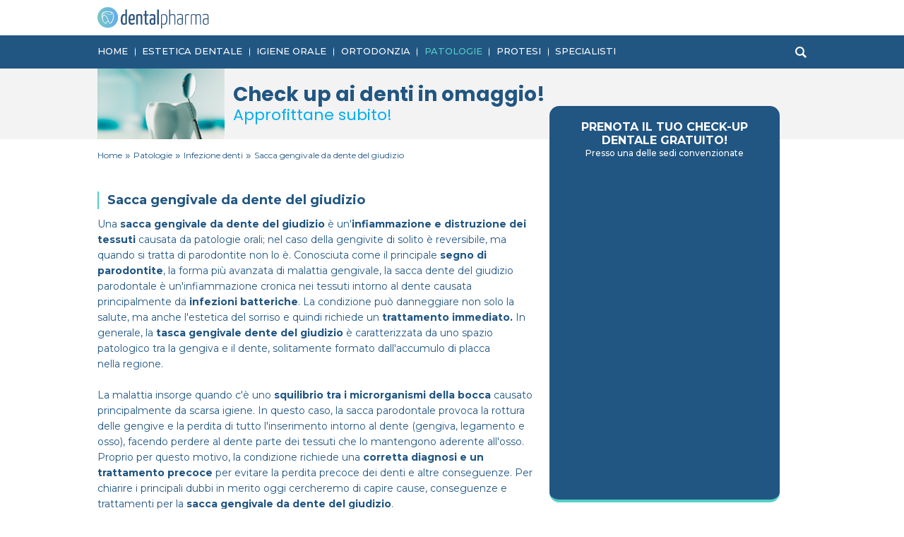

--- FILE ---
content_type: text/html; charset=UTF-8
request_url: https://www.dentalpharma.it/patologie/infezione-denti/sacca-gengivale-da-dente-del-giudizio.htm
body_size: 10805
content:

<!DOCTYPE html>
<html lang="it">
    

    
    

    
                        

<head>
    <title>Sacca gengivale da dente del giudizio - Come trattarla</title>
    <meta charset="UTF-8"/>
    <meta name="viewport" content="width=device-width, initial-scale=1.0"/>
    <meta name="description" content="Una sacca gengivale da dente del giudizio, è una condizione infiammatoria potenzialmente pericolosa. Vediamo subito qui insieme come agire in questi casi!"/>
    <meta name="format-detection" content="telephone=no"/>
    <meta name="format-detection" content="date=no"/>
    <meta name="format-detection" content="address=no"/>
    <meta name="format-detection" content="email=no"/>
            <meta name="keywords" content="Sacca gengivale da dente del giudizio, sacca dente del giudizio, tasca gengivale dente del giudizio, rimedi sacca gengivale da dente del giudizio"/>
                <meta name="robots" content="index,follow"/>
                <link rel="canonical" href="https://www.dentalpharma.it/patologie/infezione-denti/sacca-gengivale-da-dente-del-giudizio.htm">
        <link href="https://fonts.googleapis.com/css?family=Montserrat:400,500,700|Poppins:400,700&display=swap"
          rel="stylesheet">
    
    <link href="/stili/margherita/css/style.css" rel="stylesheet" type="text/css"/>
    <link href="/stili/margherita/css/color/blue.css" rel="stylesheet" type="text/css"/>

    
            <link rel="stylesheet"
              href="/stili/margherita/css/fascione/creativita/dentisti/style.css"
              type="text/css">
        
                    <link rel="stylesheet" href="/stili/margherita/css/fascione/themes/blue.css"
                  type="text/css">
            
    
    <link href="/stili/locali/stile-pannello.css" rel="stylesheet" type="text/css"/>

        <!-- Matomo -->
    <script type="text/javascript">
        var _paq = window._paq || [];
        /* tracker methods like "setCustomDimension" should be called before "trackPageView" */
        _paq.push(['trackPageView']);
        _paq.push(['enableLinkTracking']);
        (function() {
            var u="https://analytics.host4me.top/";
            _paq.push(['setTrackerUrl', u+'matomo.php']);
            _paq.push(['setSiteId', '1284']);
            var d=document, g=d.createElement('script'), s=d.getElementsByTagName('script')[0];
            g.type='text/javascript'; g.async=true; g.defer=true; g.src=u+'matomo.js'; s.parentNode.insertBefore(g,s);
        })();
    </script>
    <noscript><p><img src="https://analytics.host4me.top/matomo.php?idsite=1284&amp;rec=1" style="border:0;" alt="" /></p></noscript>
    <!-- End Matomo Code -->




    <script src="https://cdn.onesignal.com/sdks/OneSignalSDK.js" async=""></script>
    <script>
        window.OneSignal = window.OneSignal || [];
        OneSignal.push(function() {
            OneSignal.init({
                appId: "c057561d-aff9-4783-a26c-6779a1f63f7c",
            });
        });
    </script>

    
    
    <meta name="google-adsense-account" content="ca-pub-0393495632552937">
<script async src="
https://pagead2.googlesyndication.com/pagead/js/adsbygoogle.js?client=ca-pub-0393495632552937"
        crossorigin="anonymous"></script>

            

</head>

<body>
<div>
    <main class="main">
            



<input type="checkbox" class="navigation__checkbox" id="navigation-open">
<header class="header" data-scroll-header>
    <div class="header__top navigation__container">
        <div class="header__logo-wrap">
            <a href="/" class="">
                <img src="/stili/margherita/img/logo.svg" class="header__logo">
            </a>
        </div>
                <label class="navigation__toggle" for="navigation-open">
            <span class="navigation__hamburger">&nbsp;</span>
        </label>
        <label class="navigation__fixedtoggle" for="navigation-open">&nbsp;</label>
    </div>
</header>
<nav class="navigation" data-scroll-header>
    <ul class="navigation__menu">
                                <li class="navigation__el">
                <div class="navigation__el-wrap">
                                            <a class="navigation__link "
                           href="https://www.dentalpharma.it" title="Home Page">Home</a>
                                                        </div>
                            </li>
                                    
                <input type="radio" name="navigation-submenu-radio" class="navigation__radio-section"
                       id="canale-2"/>
                        <li class="navigation__el">
                <div class="navigation__el-wrap">
                                            <a class="navigation__link "
                           href="https://www.dentalpharma.it/estetica-dentale.htm" title="Estetica dentale">Estetica dentale</a>
                                                            <label for="canale-2" class="navigation__subtoggle">
                        <svg xmlns="http://www.w3.org/2000/svg" width="18.898" height="21.882"
                             viewBox="0 0 18.898 21.882" class="navigation__icon">
                            <path id="Path_251" data-name="Path 251" d="M10.941,0,21.882,18.9,10.941,12.035,0,18.9Z"
                                  transform="translate(18.898) rotate(90)" fill="#fff"/>
                        </svg>
                    </label>
                    <label for="navigation-close" class="navigation__subtoggle navigation__subtoggle--close">
                        <svg xmlns="http://www.w3.org/2000/svg" width="18.898" height="21.882"
                             viewBox="0 0 18.898 21.882">
                            <path id="Path_251" data-name="Path 251" d="M10.941,0,21.882,18.9,10.941,12.035,0,18.9Z"
                                  transform="translate(18.898) rotate(90)" fill="#fff"/>
                        </svg>
                    </label>
                </div>
                <div class="navigation__submenu-wrap">
                    <ul class="navigation__submenu">
                                                    <li class="navigation__el">
                                <a class="navigation__link "
                                   href="https://www.dentalpharma.it/estetica-dentale/corona-dentale/corona-dentale.htm"
                                   title="Corona dentale">Corona dentale</a>
                            </li>
                                                    <li class="navigation__el">
                                <a class="navigation__link "
                                   href="https://www.dentalpharma.it/estetica-dentale/faccette-dentali/faccette-dentali.htm"
                                   title="Faccette dentali">Faccette Dentali</a>
                            </li>
                                                    <li class="navigation__el">
                                <a class="navigation__link "
                                   href="https://www.dentalpharma.it/estetica-dentale/intarsio-dentale/intarsio-dentale.htm"
                                   title="Intarsio dentale">Intarsio dentale</a>
                            </li>
                                                    <li class="navigation__el">
                                <a class="navigation__link "
                                   href="https://www.dentalpharma.it/estetica-dentale/sbiancamento-denti/sbiancamento-denti.htm"
                                   title="Sbiancamento denti">Sbiancamento denti</a>
                            </li>
                                            </ul>
                </div>
                            </li>
                                    
                <input type="radio" name="navigation-submenu-radio" class="navigation__radio-section"
                       id="canale-3"/>
                        <li class="navigation__el">
                <div class="navigation__el-wrap">
                                            <a class="navigation__link "
                           href="https://www.dentalpharma.it/igiene-orale.htm" title="Igiene orale">Igiene orale</a>
                                                            <label for="canale-3" class="navigation__subtoggle">
                        <svg xmlns="http://www.w3.org/2000/svg" width="18.898" height="21.882"
                             viewBox="0 0 18.898 21.882" class="navigation__icon">
                            <path id="Path_251" data-name="Path 251" d="M10.941,0,21.882,18.9,10.941,12.035,0,18.9Z"
                                  transform="translate(18.898) rotate(90)" fill="#fff"/>
                        </svg>
                    </label>
                    <label for="navigation-close" class="navigation__subtoggle navigation__subtoggle--close">
                        <svg xmlns="http://www.w3.org/2000/svg" width="18.898" height="21.882"
                             viewBox="0 0 18.898 21.882">
                            <path id="Path_251" data-name="Path 251" d="M10.941,0,21.882,18.9,10.941,12.035,0,18.9Z"
                                  transform="translate(18.898) rotate(90)" fill="#fff"/>
                        </svg>
                    </label>
                </div>
                <div class="navigation__submenu-wrap">
                    <ul class="navigation__submenu">
                                                    <li class="navigation__el">
                                <a class="navigation__link "
                                   href="https://www.dentalpharma.it/igiene-orale/igiene-orale/igiene-orale.htm"
                                   title="Igiene orale">Igiene orale</a>
                            </li>
                                                    <li class="navigation__el">
                                <a class="navigation__link "
                                   href="https://www.dentalpharma.it/igiene-orale/lavare-i-denti/lavare-i-denti.htm"
                                   title="Lavare i denti">Lavare i denti</a>
                            </li>
                                                    <li class="navigation__el">
                                <a class="navigation__link "
                                   href="https://www.dentalpharma.it/igiene-orale/pulizia-denti/pulizia-denti.htm"
                                   title="Pulizia denti">Pulizia denti</a>
                            </li>
                                            </ul>
                </div>
                            </li>
                                    
                <input type="radio" name="navigation-submenu-radio" class="navigation__radio-section"
                       id="canale-4"/>
                        <li class="navigation__el">
                <div class="navigation__el-wrap">
                                            <a class="navigation__link "
                           href="https://www.dentalpharma.it/ortodonzia-dentale.htm" title="Ortodonzia">Ortodonzia</a>
                                                            <label for="canale-4" class="navigation__subtoggle">
                        <svg xmlns="http://www.w3.org/2000/svg" width="18.898" height="21.882"
                             viewBox="0 0 18.898 21.882" class="navigation__icon">
                            <path id="Path_251" data-name="Path 251" d="M10.941,0,21.882,18.9,10.941,12.035,0,18.9Z"
                                  transform="translate(18.898) rotate(90)" fill="#fff"/>
                        </svg>
                    </label>
                    <label for="navigation-close" class="navigation__subtoggle navigation__subtoggle--close">
                        <svg xmlns="http://www.w3.org/2000/svg" width="18.898" height="21.882"
                             viewBox="0 0 18.898 21.882">
                            <path id="Path_251" data-name="Path 251" d="M10.941,0,21.882,18.9,10.941,12.035,0,18.9Z"
                                  transform="translate(18.898) rotate(90)" fill="#fff"/>
                        </svg>
                    </label>
                </div>
                <div class="navigation__submenu-wrap">
                    <ul class="navigation__submenu">
                                                    <li class="navigation__el">
                                <a class="navigation__link "
                                   href="https://www.dentalpharma.it/ortodonzia-dentale/apparecchio/apparecchio.htm"
                                   title="Apparecchio">Apparecchio</a>
                            </li>
                                                    <li class="navigation__el">
                                <a class="navigation__link "
                                   href="https://www.dentalpharma.it/ortodonzia-dentale/endodonzia/endodonzia.htm"
                                   title="Endodonzia">Endodonzia</a>
                            </li>
                                                    <li class="navigation__el">
                                <a class="navigation__link "
                                   href="https://www.dentalpharma.it/ortodonzia-dentale/ortodonzia/ortodonzia.htm"
                                   title="Ortodonzia">Ortodonzia</a>
                            </li>
                                            </ul>
                </div>
                            </li>
                                    
                <input type="radio" name="navigation-submenu-radio" class="navigation__radio-section"
                       id="canale-5"/>
                        <li class="navigation__el">
                <div class="navigation__el-wrap">
                                            <a class="navigation__link navigation__link--current"
                           href="https://www.dentalpharma.it/patologie.htm" title="Patologie">Patologie</a>
                                                            <label for="canale-5" class="navigation__subtoggle">
                        <svg xmlns="http://www.w3.org/2000/svg" width="18.898" height="21.882"
                             viewBox="0 0 18.898 21.882" class="navigation__icon">
                            <path id="Path_251" data-name="Path 251" d="M10.941,0,21.882,18.9,10.941,12.035,0,18.9Z"
                                  transform="translate(18.898) rotate(90)" fill="#fff"/>
                        </svg>
                    </label>
                    <label for="navigation-close" class="navigation__subtoggle navigation__subtoggle--close">
                        <svg xmlns="http://www.w3.org/2000/svg" width="18.898" height="21.882"
                             viewBox="0 0 18.898 21.882">
                            <path id="Path_251" data-name="Path 251" d="M10.941,0,21.882,18.9,10.941,12.035,0,18.9Z"
                                  transform="translate(18.898) rotate(90)" fill="#fff"/>
                        </svg>
                    </label>
                </div>
                <div class="navigation__submenu-wrap">
                    <ul class="navigation__submenu">
                                                    <li class="navigation__el">
                                <a class="navigation__link "
                                   href="https://www.dentalpharma.it/patologie/alitosi/alitosi.htm"
                                   title="Alitosi">Alitosi</a>
                            </li>
                                                    <li class="navigation__el">
                                <a class="navigation__link "
                                   href="https://www.dentalpharma.it/patologie/bruxismo/bruxismo.htm"
                                   title="Bruxismo">Bruxismo</a>
                            </li>
                                                    <li class="navigation__el">
                                <a class="navigation__link "
                                   href="https://www.dentalpharma.it/patologie/infezione-denti/infezione-denti.htm"
                                   title="Infezione denti">Infezione denti</a>
                            </li>
                                                    <li class="navigation__el">
                                <a class="navigation__link "
                                   href="https://www.dentalpharma.it/patologie/mal-di-denti/mal-di-denti.htm"
                                   title="Mal di denti">Mal di denti</a>
                            </li>
                                            </ul>
                </div>
                            </li>
                                    
                <input type="radio" name="navigation-submenu-radio" class="navigation__radio-section"
                       id="canale-1"/>
                        <li class="navigation__el">
                <div class="navigation__el-wrap">
                                            <a class="navigation__link "
                           href="https://www.dentalpharma.it/protesi.htm" title="Protesi Dentali">Protesi</a>
                                                            <label for="canale-1" class="navigation__subtoggle">
                        <svg xmlns="http://www.w3.org/2000/svg" width="18.898" height="21.882"
                             viewBox="0 0 18.898 21.882" class="navigation__icon">
                            <path id="Path_251" data-name="Path 251" d="M10.941,0,21.882,18.9,10.941,12.035,0,18.9Z"
                                  transform="translate(18.898) rotate(90)" fill="#fff"/>
                        </svg>
                    </label>
                    <label for="navigation-close" class="navigation__subtoggle navigation__subtoggle--close">
                        <svg xmlns="http://www.w3.org/2000/svg" width="18.898" height="21.882"
                             viewBox="0 0 18.898 21.882">
                            <path id="Path_251" data-name="Path 251" d="M10.941,0,21.882,18.9,10.941,12.035,0,18.9Z"
                                  transform="translate(18.898) rotate(90)" fill="#fff"/>
                        </svg>
                    </label>
                </div>
                <div class="navigation__submenu-wrap">
                    <ul class="navigation__submenu">
                                                    <li class="navigation__el">
                                <a class="navigation__link "
                                   href="https://www.dentalpharma.it/protesi/dentiera/dentiera.htm"
                                   title="Dentiera">Dentiera</a>
                            </li>
                                                    <li class="navigation__el">
                                <a class="navigation__link "
                                   href="https://www.dentalpharma.it/protesi/impianti/impianti.htm"
                                   title="Impianti dentali">Impianti</a>
                            </li>
                                                    <li class="navigation__el">
                                <a class="navigation__link "
                                   href="https://www.dentalpharma.it/protesi/ponte-dentale/ponte-dentale.htm"
                                   title="Ponte dentale">Ponte dentale</a>
                            </li>
                                                    <li class="navigation__el">
                                <a class="navigation__link "
                                   href="https://www.dentalpharma.it/protesi/dentali/dentali.htm"
                                   title="Protesi Dentali">Protesi Dentali</a>
                            </li>
                                            </ul>
                </div>
                            </li>
                                    
                <input type="radio" name="navigation-submenu-radio" class="navigation__radio-section"
                       id="canale-6"/>
                        <li class="navigation__el">
                <div class="navigation__el-wrap">
                                            <a class="navigation__link "
                           href="https://www.dentalpharma.it/specialisti.htm" title="studi dentistici">Specialisti</a>
                                                            <label for="canale-6" class="navigation__subtoggle">
                        <svg xmlns="http://www.w3.org/2000/svg" width="18.898" height="21.882"
                             viewBox="0 0 18.898 21.882" class="navigation__icon">
                            <path id="Path_251" data-name="Path 251" d="M10.941,0,21.882,18.9,10.941,12.035,0,18.9Z"
                                  transform="translate(18.898) rotate(90)" fill="#fff"/>
                        </svg>
                    </label>
                    <label for="navigation-close" class="navigation__subtoggle navigation__subtoggle--close">
                        <svg xmlns="http://www.w3.org/2000/svg" width="18.898" height="21.882"
                             viewBox="0 0 18.898 21.882">
                            <path id="Path_251" data-name="Path 251" d="M10.941,0,21.882,18.9,10.941,12.035,0,18.9Z"
                                  transform="translate(18.898) rotate(90)" fill="#fff"/>
                        </svg>
                    </label>
                </div>
                <div class="navigation__submenu-wrap">
                    <ul class="navigation__submenu">
                                                    <li class="navigation__el">
                                <a class="navigation__link "
                                   href="https://www.dentalpharma.it/specialisti/dentista/dentista.htm"
                                   title="Dentista">Dentista</a>
                            </li>
                                                    <li class="navigation__el">
                                <a class="navigation__link "
                                   href="https://www.dentalpharma.it/specialisti/estero/estero.htm"
                                   title="Estero">Estero</a>
                            </li>
                                                    <li class="navigation__el">
                                <a class="navigation__link "
                                   href="https://www.dentalpharma.it/specialisti/impianti-dentali/impianti-dentali.htm"
                                   title="Impianti dentali">Impianti dentali</a>
                            </li>
                                                    <li class="navigation__el">
                                <a class="navigation__link "
                                   href="https://www.dentalpharma.it/specialisti/sbiancamento-dentale/sbiancamento-dentale.htm"
                                   title="Sbiancamento dentale">Sbiancamento dentale</a>
                            </li>
                                            </ul>
                </div>
                            </li>
                <li class="navigation__el navigation__el--search">
            <div class="searchbar">
    <input type="checkbox" class="searchbar__check" id="search-check" aria-checked="false">
    <label for="search-check" class="searchbar__btn searchbar__btn--ico">&nbsp;</label>
    <div class="searchbar__wrapper">
        <div class="searchbar__overlay wrapper">
            <form action="/ricerca.php" method="get" name="ricerca-mini" id="ricerca-main" class="searchbar__form">
                <input name="cms_s_q" type="text" id="q" placeholder="Cerca" class="searchbar__input" value=""/>
                <input name="cms_s_s" type="hidden" id="s" value=""/>
                <input name="cms_s_page" type="hidden" id="page" value=""/>
                <button type="submit" class="searchbar__btn searchbar__btn--search">CERCA</button>
                <label for="search-check" class="searchbar__btn searchbar__btn--close"> </label>
            </form>
        </div>
    </div>
</div>
<script type="text/javascript">
    (function() {
        let check = document.getElementById('search-check');

        document.body.addEventListener('click', function(e) {
           if (!e.target.closest('.searchbar')) {
               check.checked = false;
           }
        }, false);
    })();
</script>
        </li>
    </ul>
    
    <input type="radio" name="navigation-submenu-radio" class="navigation__radio-section" id="navigation-close"/>
</nav>
    <div class="fascione fascione--f1" data-scroll-header>
    <div class="fascione__content">
        <div class="fascione__wrap">
            <img src="/stili/margherita/img/fascione/dentisti/b5@2x.jpg"
                srcset="/stili/margherita/img/fascione/dentisti/b5@2x.jpg 2x, /stili/margherita/img/fascione/dentisti/b5.jpg 1x"
                alt="coppia abbracciata"
                class="fascione__img">
            <div class="fascione__txt-wrap">
                <h2 class="fascione__title">
                    Check up ai denti in omaggio! 
                </h2>
                <p class="fascione__subtitle">
                    Approfittane subito!                
                </p>
                <a href="#richiedi" class="fascione__cta">
                   RICHIEDI INFO
                </a>
            </div>
        </div>
    </div>
</div>
    <nav class="breadcrumb" data-scroll-header>
        <ol class="breadcrumb__list" itemscope itemtype="http://schema.org/BreadcrumbList">
            
                                                <li class="breadcrumb__el" itemprop="itemListElement" itemscope
                        itemtype="http://schema.org/ListItem">
                        <a href="https://www.dentalpharma.it" title="Home-Page" class="breadcrumb__link"
                           itemtype="http://schema.org/Thing" itemprop="item">
                            <span itemprop="name">Home</span>
                        </a>
                        <meta itemprop="position" content="1"/>
                    </li>
                                <span>&nbsp;&raquo;&nbsp;</span>                                                <li class="breadcrumb__el" itemprop="itemListElement" itemscope
                        itemtype="http://schema.org/ListItem">
                        <a href="https://www.dentalpharma.it/patologie.htm" title="Patologie" class="breadcrumb__link"
                           itemtype="http://schema.org/Thing" itemprop="item">
                            <span itemprop="name">Patologie</span>
                        </a>
                        <meta itemprop="position" content="2"/>
                    </li>
                                <span>&nbsp;&raquo;&nbsp;</span>                                                <li class="breadcrumb__el" itemprop="itemListElement" itemscope
                        itemtype="http://schema.org/ListItem">
                        <a href="https://www.dentalpharma.it/patologie/infezione-denti/infezione-denti.htm" title="Infezione denti" class="breadcrumb__link"
                           itemtype="http://schema.org/Thing" itemprop="item">
                            <span itemprop="name">Infezione denti</span>
                        </a>
                        <meta itemprop="position" content="3"/>
                    </li>
                                <span>&nbsp;&raquo;&nbsp;</span>                                                <li class="breadcrumb__el">
                        <span class="breadcrumb__link breadcrumb__link--self">Sacca gengivale da dente del giudizio</span>
                    </li>
                                                    </ol>
    </nav>




        <div class="main__wrap wrapper">
            
            <section class="main__content">
                <article class="article-main">

            <h1 class="article-main__title">Sacca gengivale da dente del giudizio</h1>
    
    
            <div class="article-main__txt nocciolo">Una <span class="testo-grassetto">sacca gengivale da dente del giudizio</span> è un'<span class="testo-grassetto">infiammazione e distruzione dei tessuti </span>causata da patologie orali; nel caso della gengivite di solito è reversibile, ma quando si tratta di parodontite non lo è. Conosciuta come il principale<span class="testo-grassetto"> segno di parodontite</span>, la forma più avanzata di malattia gengivale, la sacca dente del giudizio parodontale è un'infiammazione cronica nei tessuti intorno al dente causata principalmente da <span class="testo-grassetto">infezioni batteriche</span>. La condizione può danneggiare non solo la salute, ma anche l'estetica del sorriso e quindi richiede un<span class="testo-grassetto"> trattamento immediato.</span> In generale, la <span class="testo-grassetto">tasca gengivale dente del giudizio </span>è caratterizzata da uno spazio patologico tra la gengiva e il dente, solitamente formato dall'accumulo di placca nella regione. <br /><br />La malattia insorge quando c'è uno <span class="testo-grassetto">squilibrio tra i microrganismi della bocca </span>causato principalmente da scarsa igiene. In questo caso, la sacca parodontale provoca la rottura delle gengive e la perdita di tutto l'inserimento intorno al dente (gengiva, legamento e osso), facendo perdere al dente parte dei tessuti che lo mantengono aderente all'osso. Proprio per questo motivo, la condizione richiede una<span class="testo-grassetto"> corretta diagnosi e un trattamento precoce</span> per evitare la perdita precoce dei denti e altre conseguenze. Per chiarire i principali dubbi in merito oggi cercheremo di capire cause, conseguenze e trattamenti per la<span class="testo-grassetto"> sacca gengivale da dente del giudizio</span>.<br /><br /><span class="testo-grassetto">Sacca gengivale da dente del giudizio: cause e conseguenze</span><br /><br />Chiunque può soffrire di una <span class="testo-grassetto">sacca gengivale da dente del giudizio</span>, tuttavia, nella maggior parte dei casi trattati in clinica si osservano più frequentemente nelle <span class="testo-grassetto">persone che non hanno un'adeguata pulizia orale</span>. Quando si tratta di pazienti con patologie parodontali, la gengiva finisce per ritrarsi, esponendo parte della radice del dente o dei denti interessati. Inoltre, questa condizione <span class="testo-grassetto">causa una recessione gengivale </span>anche in coloro che hanno coperture o corone in metallo-ceramica, esponendo la parte metallica e rovinando completamente il sorriso. Tuttavia, anche altri componenti esterni influenzano la formazione di una <span class="testo-grassetto">sacca gengivale da dente del giudizio</span>, come ad esempio:<br /><br />- Genetica.<br />- Alterazioni ormonali.<br />- Uso di alcuni farmaci, come i farmaci per la pressione alta.<br />- Malposizioni dentali.<br />- Abitudine al fumo.<br />- Bruxismo.<br /> <br />Il mancato trattamento di questa condizione in tempo può causare <span class="testo-grassetto">necrosi dentale nel dente</span> interessato o nella protesi stessa. L'agglomerazione di questi batteri o agenti dannosi per il tuo cavo orale godrà di condizioni ideali, che permetteranno loro di continuare a svilupparsi e influenzare sia il tessuto gengivale che l'osso gengivale. Ciò influirebbe in modo dannoso, perché la funzione di quest'area non è altro che quella di fungere da supporto dentale.<br /><br /><span class="testo-grassetto">Trattamenti e rimedi sacca gengivale da dente del giudizio</span><br /><br />Quando si parla di una<span class="testo-grassetto"> sacca gengivale da dente del giudizio</span>, il <span class="testo-grassetto">trattamento </span>dipenderà anche dallo stato in cui si trova la persona, quindi la scelta dell'uno o dell'altro intervento, può variare:<br /><br />1. <span class="testo-grassetto">Fase gengivite</span>. In questa fase, con una pulizia dentale professionale è possibile risolvere il problema. Per fare questo, il tartaro e la placca accumulati tra i denti devono essere completamente eliminati, consentendo alla gengiva di recuperare da sola o naturalmente.<br /><br />2. <span class="testo-grassetto">Fase della parodontite</span>. Quando si verifica la parodontite, i trattamenti possono essere diversi a seconda della gravità del caso. Tra questi, abbiamo:<br /><br />- Ridimensionamento e <span class="testo-grassetto">piallatura delle radici</span>, noti come curettages. I curettaggi vengono sempre eseguiti in anestesia locale, al fine di porre fine all'infiammazione causata da placca e tartaro, facendo sì che la gengiva possa recuperare la sua postura.<br /><br />- Gli <span class="testo-grassetto">antibiotici </span>possono placare la condizione dentale. Tra questi troviamo i collutori o gel orali con antibiotico, che vengono applicati tra i denti e la gengiva interessata o all'interno della sacca gengivale da dente del giudizio, purché sia stata precedentemente effettuata una pulizia profonda.<br />Tuttavia, ci sono anche casi molto più gravi in cui sarà necessaria la fornitura di antibiotici orali.<br /><br />3. <span class="testo-grassetto">Fase dannosa della parodontite</span>. In questa situazione, si dovrà ricorrere a una soluzione di maggiore effetto. Il tuo dentista molto probabilmente consiglierà:<br /><br />- Un <span class="testo-grassetto">intervento chirurgico </span>per ridurre questa sacca gengivale da dente del giudizio e per stabilizzare lo sviluppo della malattia. Piccole incisioni saranno fatte nella zona interessata per poter sollevare una parte del tessuto della stessa, in questo modo verranno esposte le radici per eseguire una raschiatura e levigatura più pertinente. Lo scopo di questa azione è quello di ridurre al minimo l'infiammazione delle gengive per recuperare una regolare anatomia in bocca. Una volta completato l'intervento, dovrai recarti ai controlli programmati dal tuo dentista per effettuare la manutenzione e le cure necessarie.<br /><br />- Un<span class="testo-grassetto"> innesto di tessuto</span>: questo si verifica solo quando il tessuto gengivale viene perso, causando la ritirata della linea gengivale. Di solito viene eseguito attraverso una biopsia con una piccola percentuale di tessuto del palato o anche utilizzando tessuto proveniente da un'altra fonte donatrice e innestandolo nell'area interessata. Riducendo notevolmente la recessione gengivale, copre le radici esposte e conferisce ai denti un aspetto molto più piacevole.<br /><br />- Un <span class="testo-grassetto">innesto osseo</span>: questo metodo viene eseguito una volta che la parodontite ha completamente danneggiato l'osso che circonda la radice del dente. Ciò contribuirà a prevenire la perdita dei denti tenendolo in posizione e, a sua volta, servirà da guida per la crescita di un nuovo osso naturale.<br /><br />- Una<span class="testo-grassetto"> rigenerazione guidata </span>permetterà all'osso di ricrescere senza problemi. Il dentista posizionerà un pezzo speciale di tessuto biocompatibile tra l'osso esistente e il dente. Ciò impedirà al tessuto indesiderato di entrare nel settore della guarigione, consentendo all'osso di svilupparsi di nuovo.<br /><br />- <span class="testo-grassetto">Albumine </span>che stimolano i tessuti applicando un gel speciale alla radice del dente interessato. Sono le stesse albumine che si trovano nello smalto dei denti in via di sviluppo, che aiuta la crescita di ossa e tessuti sani. In questo modo, è possibile applicare il trattamento corrispondente e ottenere risultati più rapidi ed efficaci.<br /><br />Dunque come abbiamo visto il <span class="testo-grassetto">trattamento </span>in caso di una<span class="testo-grassetto"> sacca gengivale da dente del giudizio</span> consiste nel pulire a fondo la zona e ripristinare i tessuti, stimolandone la guarigione. Nel casi più gravi si può anche procedere a innesti gengivali oppure ossei.</div>
    
                    <div class="article-main__imgbottomwrap">
                            <img src="https://www.dentalpharma.it/articoli/patologie/infezione-denti/bottom_sx/sacca-gengivale-da-dente-del-giudizio.jpeg"
                     alt="Sacca gengivale da dente del giudizio" class="article-main__imgbottom article-main__imgbottom--sx">
                                </div>
        <div id="nat_643582bdb0ebe9c96ddd78f1"></div>
    </article>


                
                                        <nav class="last-articles">
        <h4 class="last-articles__title">In primo piano</h4>
        <ul class="last-articles__list">
            
                            <li class="last-articles__list-el">
                    <a href="https://www.dentalpharma.it/patologie/infezione-denti/stomatite-e-contagiosa.htm" title="Stomatite è contagiosa" class="last-articles__link">Stomatite è contagiosa</a>
                </li>
                            <li class="last-articles__list-el">
                    <a href="https://www.dentalpharma.it/patologie/infezione-denti/drenare-ascesso-dentale-a-casa.htm" title="Drenare ascesso dentale a casa" class="last-articles__link">Drenare ascesso dentale a casa</a>
                </li>
                            <li class="last-articles__list-el">
                    <a href="https://www.dentalpharma.it/patologie/infezione-denti/pseudocisti-mucosa.htm" title="Pseudocisti mucosa" class="last-articles__link">Pseudocisti mucosa</a>
                </li>
                            <li class="last-articles__list-el">
                    <a href="https://www.dentalpharma.it/patologie/infezione-denti/granuloma-da-corpo-estraneo.htm" title="Granuloma da corpo estraneo   " class="last-articles__link">Granuloma da corpo estraneo   </a>
                </li>
                            <li class="last-articles__list-el">
                    <a href="https://www.dentalpharma.it/patologie/infezione-denti/cisti-di-stafne.htm" title="Cisti di stafne" class="last-articles__link">Cisti di stafne</a>
                </li>
                            <li class="last-articles__list-el">
                    <a href="https://www.dentalpharma.it/patologie/infezione-denti/nervo-alveolare-inferiore-decorso.htm" title="Nervo alveolare inferiore decorso" class="last-articles__link">Nervo alveolare inferiore decorso</a>
                </li>
                            <li class="last-articles__list-el">
                    <a href="https://www.dentalpharma.it/patologie/infezione-denti/lingua-bianca-medicina-cinese.htm" title="Lingua bianca medicina cinese" class="last-articles__link">Lingua bianca medicina cinese   </a>
                </li>
                            <li class="last-articles__list-el">
                    <a href="https://www.dentalpharma.it/patologie/infezione-denti/setticemia-dentale-sintomi.htm" title="Setticemia dentale sintomi" class="last-articles__link">Setticemia dentale sintomi</a>
                </li>
                            <li class="last-articles__list-el">
                    <a href="https://www.dentalpharma.it/patologie/infezione-denti/ematoma-gengivale-bambino-dopo-caduta.htm" title="Ematoma gengivale bambino dopo caduta" class="last-articles__link">Ematoma gengivale bambino dopo caduta</a>
                </li>
                            <li class="last-articles__list-el">
                    <a href="https://www.dentalpharma.it/patologie/infezione-denti/pericoronite-rimedi-naturali.htm" title="Pericoronite rimedi naturali" class="last-articles__link">Pericoronite rimedi naturali</a>
                </li>
                            <li class="last-articles__list-el">
                    <a href="https://www.dentalpharma.it/patologie/infezione-denti/follicolo-dentale.htm" title="Follicolo dentale" class="last-articles__link">Follicolo dentale</a>
                </li>
                            <li class="last-articles__list-el">
                    <a href="https://www.dentalpharma.it/patologie/infezione-denti/herpes-labiale-consigli-per-prevenirlo.htm" title="Herpes labiale" class="last-articles__link">Herpes labiale</a>
                </li>
                            <li class="last-articles__list-el">
                    <a href="https://www.dentalpharma.it/patologie/infezione-denti/necrosi-mandibolari-sopravvivenza.htm" title="Necrosi mandibolare sopravvivenza" class="last-articles__link">Necrosi mandibolare sopravvivenza</a>
                </li>
                            <li class="last-articles__list-el">
                    <a href="https://www.dentalpharma.it/patologie/infezione-denti/sacca-gengivale-da-dente-del-giudizio.htm" title="Sacca gengivale da dente del giudizio" class="last-articles__link">Sacca gengivale da dente del giudizio</a>
                </li>
                            <li class="last-articles__list-el">
                    <a href="https://www.dentalpharma.it/patologie/infezione-denti/agopuntura-per-sindrome-bocca-urente.htm" title="Agopuntura per sindrome bocca urente" class="last-articles__link">Agopuntura per sindrome bocca urente</a>
                </li>
                            <li class="last-articles__list-el">
                    <a href="https://www.dentalpharma.it/patologie/infezione-denti/lesione-nervo-alveolare-inferiore-danno-biologico.htm" title="Lesione nervo alveolare inferiore danno biologico  " class="last-articles__link">Lesione nervo alveolare inferiore danno biologico  </a>
                </li>
                            <li class="last-articles__list-el">
                    <a href="https://www.dentalpharma.it/patologie/infezione-denti/nervo-alveolare-superiore-infiammato.htm" title="Nervo alveolare superiore infiammato" class="last-articles__link">Nervo alveolare superiore infiammato</a>
                </li>
                            <li class="last-articles__list-el">
                    <a href="https://www.dentalpharma.it/patologie/infezione-denti/nervo-alveolare-inferiore-infiammato.htm" title="Nervo alveolare inferiore infiammato" class="last-articles__link">Nervo alveolare inferiore infiammato</a>
                </li>
                    </ul>
    </nav>

                            </section>

                            <aside class="main__aside">
    <div class="float-column">
        <div class="form-fascione form-fascione--bottom" id="richiedi">
    <h2 class="form-fascione__title">
    PRENOTA IL TUO CHECK-UP <span style="display: inline-block">DENTALE GRATUITO!</span>
</h2>
<p class="form-fascione__subtitle">
    Presso una delle sedi convenzionate
</p>
    <iframe class="form-fascione__iframe form-fascione__iframe--global" src="https://dntl.it/v2/click/w6a627lzkvrpuh0k0xn?dl_landing=https%3A%2F%2Fwww.dentalpharma.it%2Fpatologie%2Finfezione-denti%2Fsacca-gengivale-da-dente-del-giudizio.htm&folder=&canale=patologie&sezione=infezione-denti&articolo=sacca-gengivale-da-dente-del-giudizio&commenti="></iframe>

</div>
    </div>
</aside>

            
                    </div>
    </main>

    <footer class="footer footer--form-visible">
    <div class="footer__wrap">
            <nav class="navfoot">
    <div class="navfoot__wrap">
        <ul class="navfoot__list">
                            <li class="navfoot__list-el">
                    <a class="navfoot__link" href="https://www.dentalpharma.it" alt="Home Page" title="Home Page">Home</a>
                </li>
                            <li class="navfoot__list-el">
                    <a class="navfoot__link" href="https://www.dentalpharma.it/estetica-dentale.htm" alt="Estetica dentale" title="Estetica dentale">Estetica dentale</a>
                </li>
                            <li class="navfoot__list-el">
                    <a class="navfoot__link" href="https://www.dentalpharma.it/igiene-orale.htm" alt="Igiene orale" title="Igiene orale">Igiene orale</a>
                </li>
                            <li class="navfoot__list-el">
                    <a class="navfoot__link" href="https://www.dentalpharma.it/ortodonzia-dentale.htm" alt="Ortodonzia" title="Ortodonzia">Ortodonzia</a>
                </li>
                            <li class="navfoot__list-el">
                    <a class="navfoot__link" href="https://www.dentalpharma.it/patologie.htm" alt="Patologie" title="Patologie">Patologie</a>
                </li>
                            <li class="navfoot__list-el">
                    <a class="navfoot__link" href="https://www.dentalpharma.it/protesi.htm" alt="Protesi Dentali" title="Protesi Dentali">Protesi</a>
                </li>
                            <li class="navfoot__list-el">
                    <a class="navfoot__link" href="https://www.dentalpharma.it/specialisti.htm" alt="studi dentistici" title="studi dentistici">Specialisti</a>
                </li>
                    </ul>
    </div>
</nav>

                    <nav class="breadcrumb breadcrumb--footer">
                <ol class="breadcrumb__list" itemscope itemtype="http://schema.org/BreadcrumbList">
                    
                                                                        <li class="breadcrumb__el" itemprop="itemListElement" itemscope
                                itemtype="http://schema.org/ListItem">
                                <a href="https://www.dentalpharma.it" title="Home-Page" class="breadcrumb__link"
                                   itemtype="http://schema.org/Thing" itemprop="item">
                                    <span itemprop="name">Home</span>
                                </a>
                                <meta itemprop="position" content="1"/>
                            </li>
                                                <span> &raquo; </span>                                                                        <li class="breadcrumb__el" itemprop="itemListElement" itemscope
                                itemtype="http://schema.org/ListItem">
                                <a href="https://www.dentalpharma.it/patologie.htm" title="Patologie" class="breadcrumb__link"
                                   itemtype="http://schema.org/Thing" itemprop="item">
                                    <span itemprop="name">Patologie</span>
                                </a>
                                <meta itemprop="position" content="2"/>
                            </li>
                                                <span> &raquo; </span>                                                                        <li class="breadcrumb__el" itemprop="itemListElement" itemscope
                                itemtype="http://schema.org/ListItem">
                                <a href="https://www.dentalpharma.it/patologie/infezione-denti/infezione-denti.htm" title="Infezione denti" class="breadcrumb__link"
                                   itemtype="http://schema.org/Thing" itemprop="item">
                                    <span itemprop="name">Infezione denti</span>
                                </a>
                                <meta itemprop="position" content="3"/>
                            </li>
                                                <span> &raquo; </span>                                                                        <li class="breadcrumb__el">
                                <span class="breadcrumb__link breadcrumb__link--self">Sacca gengivale da dente del giudizio</span>
                            </li>
                                                                                    </ol>
            </nav>
        
            </div>
</footer>
<script src="https://cdnjs.cloudflare.com/ajax/libs/smooth-scroll/15.2.1/smooth-scroll.polyfills.min.js"></script>
<script src="/stili/margherita/js/smoothScroll.js" type="text/javascript"></script>

    <script type="text/javascript">
        (function () {
            let check = document.getElementById('navigation-open');
            let closeSubmenu = document.getElementById('navigation-close');
            let banner = document.querySelector('.fascione');
            let breadcrumb = document.querySelector('.breadcrumb');
            let form = document.querySelector('.float-column');
            let main = document.querySelector('.main__content');
            let vw = Math.max(document.documentElement.clientWidth, window.innerWidth || 0);

            function isIE() {
                ua = navigator.userAgent;
                /* MSIE used to detect old browsers and Trident used to newer ones*/
                var is_ie = ua.indexOf("MSIE ") > -1 || ua.indexOf("Trident/") > -1;

                return is_ie;
            }

            if (isIE() === true) {
                alert('Per la corretta visualizzazione di questo sito si prega di utilizzare un browser moderno');
            }

            function isElementInViewport(el, offset = 0, offsetX = offset) {
                const {top, left, bottom, right} = el.getBoundingClientRect();
                const windowHeight =
                    window.innerHeight || document.documentElement.clientHeight;
                const windowWidth = window.innerWidth || document.documentElement.clientWidth;

                return (
                    top + offset < windowHeight &&
                    bottom >= offset &&
                    left + offsetX < windowWidth &&
                    right >= offsetX
                );
            }

            function isDesktop() {
                return vw >= 992;
            }

            let formPos = function () {
                if (!isDesktop()) {
                    return;
                }
                let rec = main.getBoundingClientRect();
                form.style.left = rec.right + 5 + 'px';
            };

            let bannerShow = function () {
                if (banner === null) {
                    breadcrumb.dataset.bannerOff = '1';
                    return;
                }

                if (isDesktop()) {
                    if (banner) banner.dataset.show = '1';
                    if (breadcrumb) breadcrumb.dataset.bannerOff = '0';
                    return;
                }
                if (isElementInViewport(form)) {
                    if (banner) banner.dataset.show = '0';
                    if (breadcrumb) breadcrumb.dataset.bannerOff = '1';
                } else {
                    if (banner) banner.dataset.show = '1';
                    if (breadcrumb) breadcrumb.dataset.bannerOff = '0';
                }
            };

            formPos();
            bannerShow();

            check.addEventListener('change', function () {
                if (isDesktop()) return;

                if (this.checked === true) {
                    if (banner) banner.dataset.show = '0';
                    if (breadcrumb) {
                        breadcrumb.dataset.show = '0';
                    }
                } else {
                    bannerShow();
                    if (breadcrumb) {
                        breadcrumb.dataset.show = '1';
                    }
                }
            });

            window.onresize = function () {
                // Aggiorno la dimensione del viewport
                vw = Math.max(document.documentElement.clientWidth, window.innerWidth || 0);
                // Sposto il left del form se sono in desktop
                formPos();
                // Decido se mostrare il banner
                if (check.checked === false) bannerShow();
                // Gestisco smooth scroll verso il cerca
                if (!isDesktop() && document.activeElement === document.getElementById('q')) {
                    window.setTimeout(function () {
                        document.activeElement.scrollIntoView({
                            behavior: "smooth"
                        });
                    }, 1000);
                } else if (isDesktop()) {
                    if (closeSubmenu) closeSubmenu.checked = true;
                    check.checked = false;
                }
            };

            window.onscroll = function () {
                let timer;
                if (timer) {
                    clearTimeout(timer);
                }
                timer = setTimeout(function () {
                    if (check.checked === false) bannerShow();
                }, 500);
            };
        })();
    </script>


</div>
<script type="text/javascript" src="/js/cerca.js"></script>

<div id="nat_6448f1cdb837818ac3819181"></div>
<script type="text/javascript">
    var _nat = _nat || [];
    _nat.push(['id', '6448f1cdb837818ac3819181']);
    (function() {
        var nat = document.createElement('script'); nat.type = 'text/javascript'; nat.async = true;
        nat.src = '//cdn.nativery.com/widget/js/nat.js';
        var nats = document.getElementsByTagName('script')[0]; nats.parentNode.insertBefore(nat, nats);
    })();
</script>

    <script type="text/javascript">
        var _nat = _nat || [];
        _nat.push(['id', '643582bdb0ebe9c96ddd78f1']);
        (function() {
            var nat = document.createElement('script'); nat.type = 'text/javascript'; nat.async = true;
            nat.src = '//cdn.nativery.com/widget/js/nat.js';
            var nats = document.getElementsByTagName('script')[0]; nats.parentNode.insertBefore(nat, nats);
        })();
    </script>

</body>
</html>


--- FILE ---
content_type: text/html; charset=utf-8
request_url: https://www.google.com/recaptcha/api2/aframe
body_size: 268
content:
<!DOCTYPE HTML><html><head><meta http-equiv="content-type" content="text/html; charset=UTF-8"></head><body><script nonce="rR_PtP_ajyA5wVCIQYb2EQ">/** Anti-fraud and anti-abuse applications only. See google.com/recaptcha */ try{var clients={'sodar':'https://pagead2.googlesyndication.com/pagead/sodar?'};window.addEventListener("message",function(a){try{if(a.source===window.parent){var b=JSON.parse(a.data);var c=clients[b['id']];if(c){var d=document.createElement('img');d.src=c+b['params']+'&rc='+(localStorage.getItem("rc::a")?sessionStorage.getItem("rc::b"):"");window.document.body.appendChild(d);sessionStorage.setItem("rc::e",parseInt(sessionStorage.getItem("rc::e")||0)+1);localStorage.setItem("rc::h",'1769109335412');}}}catch(b){}});window.parent.postMessage("_grecaptcha_ready", "*");}catch(b){}</script></body></html>

--- FILE ---
content_type: text/css
request_url: https://www.dentalpharma.it/stili/margherita/css/color/blue.css
body_size: 1202
content:
:root{--bg-color: #fff;--active-color: #54CEC6;--link-color: #54CEC6;--color: #215682;--btn-bg-color: #215682;--btn-color: #fff;--hamburger-bg-color: #215682;--framebox-bg-color: #EDEDED;--breadcrumb-color: #215682;--head-color: #54CEC6;--article-border-title-color: #54CEC6;--article-border-color: #EDEDED;--article-cta-bg-color: #54CEC6;--article-cta-bg-hover-color: #15AEEF;--article-cta-color: #fff;--article-title-color: #215682;--article-alternate-title-color: #54CEC6;--article-color: #215682;--navigation-bg-color: #215682;--navigation-bg-active-color: #fff;--navigation-border-color: #707070;--navigation-active-color: #54CEC6;--navigation-submenu-color: #215682;--navigation-color: #fff;--pagination-bg-color: #215682;--pagination-hover-color: #54CEC6;--pagination-color: #fff;--search-wrapper-bg-color: rgba(33, 86, 130, 0.8);--search-border-color: #fff;--search-bg-color: #54CEC6;--framebox-cta-bg-color: #AED374;--last-article-bg-color: #FAFAFA;--last-article-marker-color: #54CEC6;--last-article-border-color: #EDEDED;--last-article-title-color: #215682;--last-article-color: #215682;--footer-bg-color: #215682;--footer-color: #fff;--form-bg-color: #215682;--form-border-color: #54CEC6;--form-color: #fff;--filter-color: #343434;--filter-hover-color: #15AEEF}/*# sourceMappingURL=blue.css.map */


--- FILE ---
content_type: text/css
request_url: https://www.dentalpharma.it/stili/margherita/css/fascione/creativita/dentisti/style.css
body_size: 8121
content:
:root{--amazon-item-brdr-color: var(--navigation-bg-color);--amazon-item-num-color: var(--navigation-color)}.fascione{position:-webkit-sticky;position:sticky;top:70px;min-height:80px;background-color:var(--fascione-bg-color);font-family:"Poppins",sans-serif;font-weight:700;z-index:10;height:150px}@media(min-width: 576px){.fascione{top:50px}}@media(min-width: 768px){.fascione{height:100px}}@media(min-width: 992px){.fascione{top:97px}}.fascione__content{max-width:1048px;margin:0 auto;height:100%}@media(min-width: 992px){.fascione__content{padding:0 1.375em}}.fascione__wrap{padding:0 10px;position:relative;width:100%;height:100%;text-align:center;display:-webkit-box;display:-ms-flexbox;display:-webkit-flex;display:-moz-flex;display:flex;-webkit-box-align:center;-ms-flex-align:center;-webkit-align-items:center;-moz-align-items:center;align-items:center}@media(min-width: 576px){.fascione__wrap{text-align:center;padding:0}}@media(min-width: 768px){.fascione__wrap{text-align:left;-webkit-box-align:center;-ms-flex-align:center;-webkit-align-items:center;-moz-align-items:center;align-items:center}}@media(min-width: 992px){.fascione__wrap{max-width:664px}}.fascione__title{font-size:0.875em;line-height:1.0714285714em;font-weight:700;color:var(--fascione-title-color)}@media(min-width: 768px){.fascione__title{width:100%}}.fascione__subtitle{font-size:0.75em;line-height:1.25em;font-weight:400;color:var(--fascione-subtitle-color);margin-bottom:10px}@media(min-width: 768px){.fascione__subtitle{margin-bottom:0;width:315px;align-self:flex-start}}.fascione__img{width:180px;height:150px;object-fit:cover;object-position:top;display:none;-webkit-flex-shrink:0;-moz-flex-shrink:0;flex-shrink:0}@media(min-width: 576px){.fascione__img{display:block}}@media(min-width: 768px){.fascione__img{height:100px}}.fascione__txt-wrap{height:100%;-webkit-box-flex:1;-webkit-flex-grow:1;-ms-flex-positive:1;-moz-flex-grow:1;flex-grow:1;display:-webkit-box;display:-ms-flexbox;display:-webkit-flex;display:-moz-flex;display:flex;-webkit-box-direction:normal;-webkit-box-orient:vertical;-webkit-flex-direction:column;-moz-flex-direction:column;-ms-flex-direction:column;flex-direction:column;-webkit-box-align:center;-ms-flex-align:center;-webkit-align-items:center;-moz-align-items:center;align-items:center;-webkit-box-pack:center;-ms-flex-pack:center;-webkit-justify-content:center;-moz-justify-content:center;justify-content:center;-webkit-align-content:center;-moz-align-content:center;-ms-flex-line-pack:center;align-content:center}@media(min-width: 768px){.fascione__txt-wrap{padding:0px 12px;-webkit-flex-wrap:wrap;-moz-flex-wrap:wrap;-ms-flex-wrap:wrap;flex-wrap:wrap;-webkit-box-direction:normal;-webkit-box-orient:horizontal;-webkit-flex-direction:row;-moz-flex-direction:row;-ms-flex-direction:row;flex-direction:row;-webkit-box-pack:justify;-ms-flex-pack:justify;-webkit-justify-content:space-between;-moz-justify-content:space-between;justify-content:space-between}}.fascione__cta{display:inline-block;background-color:var(--fascione-btn-bg-color);font-family:"Montserrat",sans-serif;font-size:12px;color:var(--fascione-btn-color);padding:13px 9.24px}@media(min-width: 576px){.fascione__cta{font-size:14px}}@media(min-width: 768px){.fascione__cta{-webkit-align-self:center;-moz-align-self:center;-ms-flex-item-align:center;align-self:center}}@media(min-width: 992px){.fascione__cta{display:none}}.fascione__cta:link,.fascione__cta:visited{text-decoration:none}.fascione__cta:before{position:absolute;top:0;bottom:0;left:0;right:0;content:""}.fascione__cta--md{display:none}@media(min-width: 768px){.fascione__cta--md{display:inline-block;-webkit-align-self:center;-moz-align-self:center;-ms-flex-item-align:center;align-self:center;margin-left:32px}}@media(min-width: 992px){.fascione__cta--md{display:none}}.fascione__d-inline{display:inline-block}.fascione--f1 .fascione__title{font-size:22px;line-height:1em;margin-bottom:0.1785714286em}@media(min-width: 320px){.fascione--f1 .fascione__title{font-size:22px}}@media(min-width: 414px){.fascione--f1 .fascione__title{font-size:22px}}@media(min-width: 576px){.fascione--f1 .fascione__title{font-size:calc(3.125vw + 4px)}}@media(min-width: 768px){.fascione--f1 .fascione__title{font-size:28px}}@media(min-width: 768px){.fascione--f1 .fascione__title{line-height:1em;margin-bottom:0.1428571429em}}.fascione--f1 .fascione__subtitle{font-size:18px;line-height:1em}@media(min-width: 320px){.fascione--f1 .fascione__subtitle{font-size:18px}}@media(min-width: 414px){.fascione--f1 .fascione__subtitle{font-size:18px}}@media(min-width: 576px){.fascione--f1 .fascione__subtitle{font-size:calc(2.0833333333vw + 6px)}}@media(min-width: 768px){.fascione--f1 .fascione__subtitle{font-size:22px}}.fascione--f1 .fascione__cta{font-size:14px;line-height:1em}.fascione--f2 .fascione__title{font-size:20px;line-height:1em;margin-bottom:0.3043478261em}@media(min-width: 320px){.fascione--f2 .fascione__title{font-size:20px}}@media(min-width: 414px){.fascione--f2 .fascione__title{font-size:20px}}@media(min-width: 576px){.fascione--f2 .fascione__title{font-size:calc(1.5625vw + 11px)}}@media(min-width: 768px){.fascione--f2 .fascione__title{font-size:23px}}@media(min-width: 768px){.fascione--f2 .fascione__title{line-height:1em;margin-bottom:0.2608695652em}}.fascione--f2 .fascione__subtitle{font-size:16px;line-height:1.0625em;line-height:1em;text-transform:uppercase}@media(min-width: 320px){.fascione--f2 .fascione__subtitle{font-size:16px}}@media(min-width: 414px){.fascione--f2 .fascione__subtitle{font-size:16px}}@media(min-width: 576px){.fascione--f2 .fascione__subtitle{font-size:16px}}@media(min-width: 768px){.fascione--f2 .fascione__subtitle{font-size:16px}}.fascione--f2 .fascione__cta{font-size:14px;line-height:1em}@media(min-width: 768px){.fascione--f2 .fascione__title{width:333px;-webkit-box-ordinal-group:2;-webkit-order:1;-ms-flex-order:1;-moz-order:1;order:1}}@media(min-width: 768px){.fascione--f2 .fascione__cta{-webkit-box-ordinal-group:3;-webkit-order:2;-ms-flex-order:2;-moz-order:2;order:2;-webkit-align-self:flex-start;-moz-align-self:flex-start;-ms-flex-item-align:start;align-self:flex-start}}.fascione--f2 .fascione__subtitle{font-weight:bold}@media(min-width: 768px){.fascione--f2 .fascione__subtitle{width:100%;-webkit-box-ordinal-group:4;-webkit-order:3;-ms-flex-order:3;-moz-order:3;order:3}}.form-fascione{padding:20px 10px;border-radius:14px;text-align:center;background-color:var(--form-bg-color);border-bottom:4px solid var(--form-border-color);color:var(--form-color);font-size:16px}@media(min-width: 992px){.form-fascione{width:326px}}.form-fascione__title{font-size:1.125em;line-height:1.2222222222em;text-transform:uppercase}@media(min-width: 768px){.form-fascione__title{font-size:1.125em}}@media(min-width: 992px){.form-fascione__title{font-size:1em}}.form-fascione__subtitle{font-size:0.75em;font-weight:500}@media(min-width: 576px){.form-fascione__subtitle{font-size:0.875em;margin-bottom:2.2857142857em}}@media(min-width: 992px){.form-fascione__subtitle{font-size:0.75em;margin-bottom:0}}.form-fascione__iframe{display:block;border:0;width:100%;height:42rem;margin-top:11px}@media(min-width: 576px){.form-fascione__iframe{width:calc(100% - 100px);margin-left:auto;margin-right:auto}}@media(min-width: 768px){.form-fascione__iframe{height:28rem}}@media(min-width: 992px){.form-fascione__iframe{width:100%;height:42rem}}@media(max-height: 630px)and (min-width: 768px){.form-fascione__iframe{max-height:calc(100vh - 250px)}}.form-fascione__iframe--global{height:46rem;width:100%;padding-right:10px;padding-left:10px}@media(min-width: 576px){.form-fascione__iframe--global{padding-right:calc(53.125vw - 296px)}}@media(min-width: 768px){.form-fascione__iframe--global{padding-right:112px}}@media(min-width: 576px){.form-fascione__iframe--global{padding-left:calc(53.125vw - 296px)}}@media(min-width: 768px){.form-fascione__iframe--global{padding-left:112px}}@media(min-width: 768px){.form-fascione__iframe--global{height:31rem;padding:0 70px}}@media(min-width: 992px){.form-fascione__iframe--global{padding:0;height:45rem}}.form-fascione--top{margin-bottom:20px}.form-fascione--bottom{margin-bottom:40px}/*# sourceMappingURL=style.css.map */
